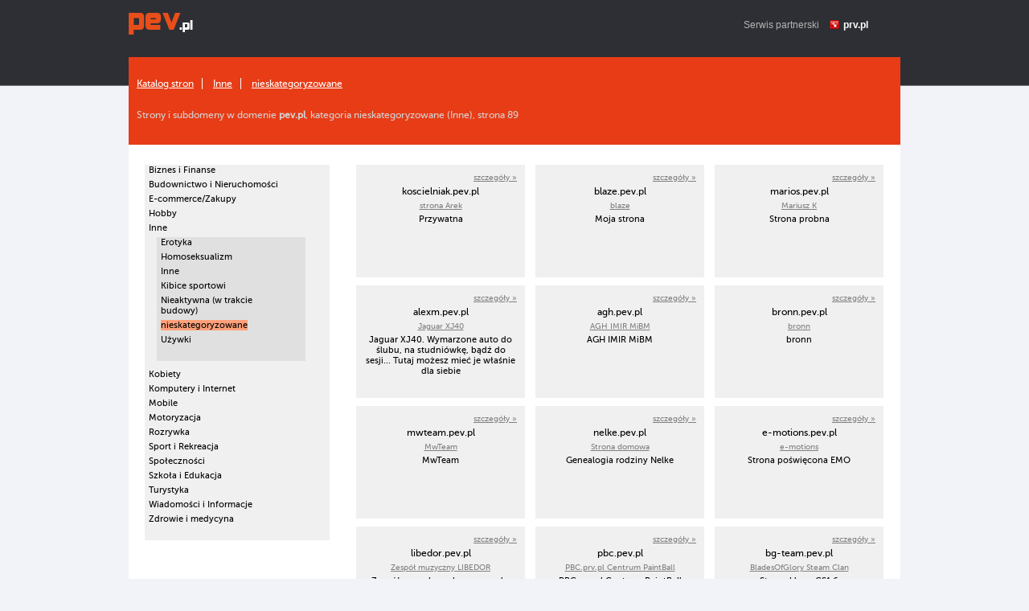

--- FILE ---
content_type: text/html; charset=UTF-8
request_url: https://pev.pl/katalog,nieskategoryzowane,61,88
body_size: 5801
content:
<!DOCTYPE html>
<html>
    <head>
        <title>nieskategoryzowane, Inne, Pev.pl – darmowy hosting www i domeny, strona 89</title>
        <meta http-equiv="Content-Type" content="text/html; charset=UTF-8">
        <meta http-equiv="Content-Language" content="pl" />
        <meta name="viewport" content="width=device-width"/> 
        <meta name="description" content="Strony i subdomeny w domenie <strong>pev.pl</strong>, kategoria nieskategoryzowane (Inne), strona 89" />
        <meta name="keywords" content="darmowy hosting, darmowe domeny, hosting, kreator stron www, strony www za darmo, darmowe aliasy" />
        <meta name="google-site-verification" content="DNaTjg7KqTsY2697pNIg-IaE1TsjfeNojzGkHJfsnNw" />
        <style type="text/css" title="stylesheet" media="screen">
            @import url(/static/css/pev.pl.css?d=20);
        </style>
        <script>
            (function (i, s, o, g, r, a, m) {
                i['GoogleAnalyticsObject'] = r;
                i[r] = i[r] || function () {
                    (i[r].q = i[r].q || []).push(arguments)
                }, i[r].l = 1 * new Date();
                a = s.createElement(o),
                        m = s.getElementsByTagName(o)[0];
                a.async = 1;
                a.src = g;
                m.parentNode.insertBefore(a, m)
            })(window, document, 'script', '//www.google-analytics.com/analytics.js', 'ga');

            ga('create', 'UA-480911-15', 'auto');  // Replace with your property ID.
            ga('send', 'pageview');

        </script>
        <script type="text/javascript">
            (function() {
                var stats = document.createElement("script");
                stats.type = "text/javascript";
                stats.src = "//stats.grupapino.pl/stats.php?url=www.pev.pl&t=m1&extra=file.js";
                var code = document.getElementsByTagName("script")[0];
                code.parentNode.insertBefore(stats, code);
            })();

        </script>
    </head>
    <body>
        <div id="container">
                            <div id="header">
                    <span class="logo">
                        <a href="/" title="darmowy hosting">
                            <span id="logo">

                            </span>
                        </a>
                    </span>
                    <span style="display: inline-block; margin: 16px 0px 0px 20px; float: left;">
                        <iframe src="//www.facebook.com/plugins/like.php?href=https%3A%2F%2Fwww.facebook.com%2Fprvpl&amp;show_faces=false&amp;layout=button_count&ampwidth=150&amp;send=false" scrolling="no" frameborder="0" width="150" height="20" style="border: none; overflow: hidden;"></iframe>
                    </span>
                    <span class="info">
                        Serwis partnerski <span class="icon-prv"></span><a href="//www.prv.pl" title="Darmowy hosting">prv.pl</a>
                    </span>
                </div>
            <style type="text/css">
    .link-promo ul {
        background-color: #fcfcfc !important;
        border: 1px solid #d0d0d0;
        overflow: hidden !important;
    }
    .link-promo ul:before {
        position: absolute;
        vertical-align: top;
        display: inline-block;
        content: 'Link promowany';
        margin: 120px  0px 0px 110px;
        color: #b0b0b0;
    }

</style>
<div id="catalog">
    <div class="bread">
                    <ul>
                                    <li>
                                                    <a href="/katalog">Katalog stron</a>
                                            </li>
                                    <li>
                                                    <a href="/katalog,inne,6">Inne</a>
                                            </li>
                                    <li>
                                                    <a href="/katalog,nieskategoryzowane,61">nieskategoryzowane</a>
                                            </li>
                            </ul>
                <div class="info">
            Strony i subdomeny w domenie <strong>pev.pl</strong>, kategoria nieskategoryzowane (Inne), strona 89        </div>
    </div>
        <div class="menu">
                    <ul>
                                                                                                                                                                                                                                                                                                                                                                                                                                                                                                                                                                                    <li>
                                                            <a href="/katalog,biznes-i-finanse,2">Biznes i Finanse</a>
                                                                                </li>
                                                                                                                                                                                                                                                                                                                                                                                                                    <li>
                                                            <a href="/katalog,budownictwo-i-nieruchomosci,3">Budownictwo i Nieruchomości</a>
                                                                                </li>
                                                                                                                                                                                                                                                                    <li>
                                                            <a href="/katalog,e-commerce-zakupy,4">E-commerce/Zakupy</a>
                                                                                </li>
                                                                                                                                                                                                                                                                                                                                                                                                                                                        <li>
                                                            <a href="/katalog,hobby,5">Hobby</a>
                                                                                </li>
                                                                                                                                                                                                                                                                                                                                            <li>
                                                            <a href="/katalog,inne,6">Inne</a>
                                                                                                                            <ul>
                                                                                    <li>
                                                                                                    <a href="/katalog,erotyka,56">Erotyka</a>
                                                                                            </li>
                                                                                    <li>
                                                                                                    <a href="/katalog,homoseksualizm,57">Homoseksualizm</a>
                                                                                            </li>
                                                                                    <li>
                                                                                                    <a href="/katalog,inne-7,58">Inne</a>
                                                                                            </li>
                                                                                    <li>
                                                                                                    <a href="/katalog,kibice-sportowi,59">Kibice sportowi</a>
                                                                                            </li>
                                                                                    <li>
                                                                                                    <a href="/katalog,nieaktywna-w-trakcie-budowy,60">Nieaktywna (w trakcie budowy)</a>
                                                                                            </li>
                                                                                    <li>
                                                                                                    <a class="active" href="/katalog,nieskategoryzowane,61">nieskategoryzowane</a>
                                                                                            </li>
                                                                                    <li>
                                                                                                    <a href="/katalog,uzywki,62">Używki</a>
                                                                                            </li>
                                                                            </ul>
                                                                                    </li>
                                                                                                                                                                                                                                                                                                                                            <li>
                                                            <a href="/katalog,kobiety,7">Kobiety</a>
                                                                                </li>
                                                                                                                                                                                                                                                                                                                                                                                                                                                                                            <li>
                                                            <a href="/katalog,komputery-i-internet,8">Komputery i Internet</a>
                                                                                </li>
                                                                                                                                                                                                                                                                                                        <li>
                                                            <a href="/katalog,mobile,9">Mobile</a>
                                                                                </li>
                                                                                                                                                                                                                                                                                                                                            <li>
                                                            <a href="/katalog,motoryzacja,10">Motoryzacja</a>
                                                                                </li>
                                                                                                                                                                                                                                                                                                                                                                                                                                                                                                                                                                                                                                                                                                                                                                                                                                                                                                                                                                                                                                                                                            <li>
                                                            <a href="/katalog,rozrywka,11">Rozrywka</a>
                                                                                </li>
                                                                                                                                                                                                                                                                                                                                                                                                                                                                                                                                <li>
                                                            <a href="/katalog,sport-i-rekreacja,12">Sport i Rekreacja</a>
                                                                                </li>
                                                                                                                                                                                                                                                                                                                                                                                                                                                        <li>
                                                            <a href="/katalog,spolecznosci,13">Społeczności</a>
                                                                                </li>
                                                                                                                                                                                                                                                                                                                                                                                                                                                        <li>
                                                            <a href="/katalog,szkola-i-edukacja,14">Szkoła i Edukacja</a>
                                                                                </li>
                                                                                                                                                                                                                                                                                                                                                                                <li>
                                                            <a href="/katalog,turystyka,15">Turystyka</a>
                                                                                </li>
                                                                                                                                                                                                                                                                                                                                            <li>
                                                            <a href="/katalog,wiadomosci-i-informacje,16">Wiadomości i Informacje</a>
                                                                                </li>
                                                                                                                                                                                                                                                                                                                                                                                                                                                                                                                                                                                                                                                                                                                                                                                                                                                                                                                                                                                                                                                                                                                                                                                                                                                                                                                                                                                                                                                                                                                                                                                                                                                                                                                                                                                                                                                                                                                                                                                                                                                                                                                                                                                                                                                        <li>
                                                            <a href="/katalog,zdrowie-i-medycyna,227">Zdrowie i medycyna</a>
                                                                                </li>
                                                                                                                                                                                                                                                                                                                                                                                                                        </ul>
            </div>
    <div class="list">
                    <ul>
                                                                            <li>
                            <ul>
                                <li class="details"><a href="/domena,koscielniak">szczegóły &raquo;</a></li>
                                <li class="name">koscielniak.pev.pl</li>
                                <li class="title"><a href="http://koscielniak.pev.pl">strona Arek</a></li>
                                <li class="info">Przywatna</li>

                            </ul>
                        </li>
                                            <li>
                            <ul>
                                <li class="details"><a href="/domena,blaze">szczegóły &raquo;</a></li>
                                <li class="name">blaze.pev.pl</li>
                                <li class="title"><a href="http://blaze.pev.pl">blaze</a></li>
                                <li class="info">Moja strona</li>

                            </ul>
                        </li>
                                            <li>
                            <ul>
                                <li class="details"><a href="/domena,marios">szczegóły &raquo;</a></li>
                                <li class="name">marios.pev.pl</li>
                                <li class="title"><a href="http://marios.pev.pl">Mariusz K</a></li>
                                <li class="info">Strona probna</li>

                            </ul>
                        </li>
                                            <li>
                            <ul>
                                <li class="details"><a href="/domena,alexm">szczegóły &raquo;</a></li>
                                <li class="name">alexm.pev.pl</li>
                                <li class="title"><a href="http://alexm.pev.pl">Jaguar XJ40</a></li>
                                <li class="info">Jaguar XJ40. Wymarzone auto do ślubu, na studniówkę, bądź do sesji... Tutaj możesz mieć je właśnie dla siebie</li>

                            </ul>
                        </li>
                                            <li>
                            <ul>
                                <li class="details"><a href="/domena,agh">szczegóły &raquo;</a></li>
                                <li class="name">agh.pev.pl</li>
                                <li class="title"><a href="http://agh.pev.pl">AGH IMIR MiBM</a></li>
                                <li class="info">AGH IMIR MiBM</li>

                            </ul>
                        </li>
                                            <li>
                            <ul>
                                <li class="details"><a href="/domena,bronn">szczegóły &raquo;</a></li>
                                <li class="name">bronn.pev.pl</li>
                                <li class="title"><a href="http://bronn.pev.pl">bronn</a></li>
                                <li class="info">bronn</li>

                            </ul>
                        </li>
                                            <li>
                            <ul>
                                <li class="details"><a href="/domena,mwteam">szczegóły &raquo;</a></li>
                                <li class="name">mwteam.pev.pl</li>
                                <li class="title"><a href="http://mwteam.pev.pl">MwTeam</a></li>
                                <li class="info">MwTeam</li>

                            </ul>
                        </li>
                                            <li>
                            <ul>
                                <li class="details"><a href="/domena,nelke">szczegóły &raquo;</a></li>
                                <li class="name">nelke.pev.pl</li>
                                <li class="title"><a href="http://nelke.pev.pl">Strona domowa </a></li>
                                <li class="info">Genealogia rodziny Nelke</li>

                            </ul>
                        </li>
                                            <li>
                            <ul>
                                <li class="details"><a href="/domena,e-motions">szczegóły &raquo;</a></li>
                                <li class="name">e-motions.pev.pl</li>
                                <li class="title"><a href="http://e-motions.pev.pl">e-motions</a></li>
                                <li class="info">Strona poświęcona EMO</li>

                            </ul>
                        </li>
                                            <li>
                            <ul>
                                <li class="details"><a href="/domena,libedor">szczegóły &raquo;</a></li>
                                <li class="name">libedor.pev.pl</li>
                                <li class="title"><a href="http://libedor.pev.pl">Zespół muzyczny LIBEDOR</a></li>
                                <li class="info">Zespół, muzyka, zabawy, wesela, libedor</li>

                            </ul>
                        </li>
                                            <li>
                            <ul>
                                <li class="details"><a href="/domena,pbc">szczegóły &raquo;</a></li>
                                <li class="name">pbc.pev.pl</li>
                                <li class="title"><a href="http://pbc.pev.pl">PBC.prv.pl Centrum PaintBall</a></li>
                                <li class="info">PBC.prv.pl Centrum PaintBall</li>

                            </ul>
                        </li>
                                            <li>
                            <ul>
                                <li class="details"><a href="/domena,bg-team">szczegóły &raquo;</a></li>
                                <li class="name">bg-team.pev.pl</li>
                                <li class="title"><a href="http://bg-team.pev.pl">BladesOfGlory Steam Clan</a></li>
                                <li class="info">Strona klanu CS1.6</li>

                            </ul>
                        </li>
                                            <li>
                            <ul>
                                <li class="details"><a href="/domena,retro">szczegóły &raquo;</a></li>
                                <li class="name">retro.pev.pl</li>
                                <li class="title"><a href="http://retro.pev.pl">Retrospekcja</a></li>
                                <li class="info">retrospekcja, muzyka , hip hop, gieeru, macher</li>

                            </ul>
                        </li>
                                            <li>
                            <ul>
                                <li class="details"><a href="/domena,sopatest">szczegóły &raquo;</a></li>
                                <li class="name">sopatest.pev.pl</li>
                                <li class="title"><a href="http://sopatest.pev.pl">SopaTest</a></li>
                                <li class="info">moja stronka testowa</li>

                            </ul>
                        </li>
                                            <li>
                            <ul>
                                <li class="details"><a href="/domena,mtskwidzyn">szczegóły &raquo;</a></li>
                                <li class="name">mtskwidzyn.pev.pl</li>
                                <li class="title"><a href="http://mtskwidzyn.pev.pl">MTS Kwidzyn</a></li>
                                <li class="info">Tenis stołowy</li>

                            </ul>
                        </li>
                                            <li>
                            <ul>
                                <li class="details"><a href="/domena,skkt">szczegóły &raquo;</a></li>
                                <li class="name">skkt.pev.pl</li>
                                <li class="title"><a href="http://skkt.pev.pl">SKKT</a></li>
                                <li class="info">skkt</li>

                            </ul>
                        </li>
                                            <li>
                            <ul>
                                <li class="details"><a href="/domena,bmw318">szczegóły &raquo;</a></li>
                                <li class="name">bmw318.pev.pl</li>
                                <li class="title"><a href="http://bmw318.pev.pl">bmw 318</a></li>
                                <li class="info">moja fura</li>

                            </ul>
                        </li>
                                            <li>
                            <ul>
                                <li class="details"><a href="/domena,brothersinarms">szczegóły &raquo;</a></li>
                                <li class="name">brothersinarms.pev.pl</li>
                                <li class="title"><a href="http://brothersinarms.pev.pl">Strana klanu Brothers in arms</a></li>
                                <li class="info">Strona klanu</li>

                            </ul>
                        </li>
                                            <li>
                            <ul>
                                <li class="details"><a href="/domena,ciecierzyn">szczegóły &raquo;</a></li>
                                <li class="name">ciecierzyn.pev.pl</li>
                                <li class="title"><a href="http://ciecierzyn.pev.pl">Ciecierzyn</a></li>
                                <li class="info">ciecierzyn</li>

                            </ul>
                        </li>
                                            <li>
                            <ul>
                                <li class="details"><a href="/domena,e2k">szczegóły &raquo;</a></li>
                                <li class="name">e2k.pev.pl</li>
                                <li class="title"><a href="http://e2k.pev.pl">Najlepszy klub ENERGY 2000 w Polsce</a></li>
                                <li class="info">Najszybciej sety w sieci</li>

                            </ul>
                        </li>
                                                </ul>
                <div class="paginator">
                            <ul>
                                                                                                            <li><a href="/katalog,nieskategoryzowane,61">1</a></li>
                                                                                                                                                                <li><a href="/katalog,nieskategoryzowane,61,1">2</a></li>
                                                                                                                                                                <li><a href="/katalog,nieskategoryzowane,61,2">3</a></li>
                                                                                                                                                                <li><a href="/katalog,nieskategoryzowane,61,3">4</a></li>
                                                                                                                                                                <li><a href="/katalog,nieskategoryzowane,61,4">5</a></li>
                                                                                                                                                                <li><a href="/katalog,nieskategoryzowane,61,5">6</a></li>
                                                                                                                                                                <li><a href="/katalog,nieskategoryzowane,61,6">7</a></li>
                                                                                                                                                                <li><a href="/katalog,nieskategoryzowane,61,7">8</a></li>
                                                                                                                                                                <li><a href="/katalog,nieskategoryzowane,61,8">9</a></li>
                                                                                                                                                                <li><a href="/katalog,nieskategoryzowane,61,9">10</a></li>
                                                                                                                                                                <li><a href="/katalog,nieskategoryzowane,61,10">11</a></li>
                                                                                                                                                                <li><a href="/katalog,nieskategoryzowane,61,11">12</a></li>
                                                                                                                                                                <li><a href="/katalog,nieskategoryzowane,61,12">13</a></li>
                                                                                                                                                                <li><a href="/katalog,nieskategoryzowane,61,13">14</a></li>
                                                                                                                                                                <li><a href="/katalog,nieskategoryzowane,61,14">15</a></li>
                                                                                                                                                                <li><a href="/katalog,nieskategoryzowane,61,15">16</a></li>
                                                                                                                                                                <li><a href="/katalog,nieskategoryzowane,61,16">17</a></li>
                                                                                                                                                                <li><a href="/katalog,nieskategoryzowane,61,17">18</a></li>
                                                                                                                                                                <li><a href="/katalog,nieskategoryzowane,61,18">19</a></li>
                                                                                                                                                                <li><a href="/katalog,nieskategoryzowane,61,19">20</a></li>
                                                                                                                                                                <li><a href="/katalog,nieskategoryzowane,61,20">21</a></li>
                                                                                                                                                                <li><a href="/katalog,nieskategoryzowane,61,21">22</a></li>
                                                                                                                                                                <li><a href="/katalog,nieskategoryzowane,61,22">23</a></li>
                                                                                                                                                                <li><a href="/katalog,nieskategoryzowane,61,23">24</a></li>
                                                                                                                                                                <li><a href="/katalog,nieskategoryzowane,61,24">25</a></li>
                                                                                                                                                                <li><a href="/katalog,nieskategoryzowane,61,25">26</a></li>
                                                                                                                                                                <li><a href="/katalog,nieskategoryzowane,61,26">27</a></li>
                                                                                                                                                                <li><a href="/katalog,nieskategoryzowane,61,27">28</a></li>
                                                                                                                                                                <li><a href="/katalog,nieskategoryzowane,61,28">29</a></li>
                                                                                                                                                                <li><a href="/katalog,nieskategoryzowane,61,29">30</a></li>
                                                                                                                                                                <li><a href="/katalog,nieskategoryzowane,61,30">31</a></li>
                                                                                                                                                                <li><a href="/katalog,nieskategoryzowane,61,31">32</a></li>
                                                                                                                                                                <li><a href="/katalog,nieskategoryzowane,61,32">33</a></li>
                                                                                                                                                                <li><a href="/katalog,nieskategoryzowane,61,33">34</a></li>
                                                                                                                                                                <li><a href="/katalog,nieskategoryzowane,61,34">35</a></li>
                                                                                                                                                                <li><a href="/katalog,nieskategoryzowane,61,35">36</a></li>
                                                                                                                                                                <li><a href="/katalog,nieskategoryzowane,61,36">37</a></li>
                                                                                                                                                                <li><a href="/katalog,nieskategoryzowane,61,37">38</a></li>
                                                                                                                                                                <li><a href="/katalog,nieskategoryzowane,61,38">39</a></li>
                                                                                                                                                                <li><a href="/katalog,nieskategoryzowane,61,39">40</a></li>
                                                                                                                                                                <li><a href="/katalog,nieskategoryzowane,61,40">41</a></li>
                                                                                                                                                                <li><a href="/katalog,nieskategoryzowane,61,41">42</a></li>
                                                                                                                                                                <li><a href="/katalog,nieskategoryzowane,61,42">43</a></li>
                                                                                                                                                                <li><a href="/katalog,nieskategoryzowane,61,43">44</a></li>
                                                                                                                                                                <li><a href="/katalog,nieskategoryzowane,61,44">45</a></li>
                                                                                                                                                                <li><a href="/katalog,nieskategoryzowane,61,45">46</a></li>
                                                                                                                                                                <li><a href="/katalog,nieskategoryzowane,61,46">47</a></li>
                                                                                                                                                                <li><a href="/katalog,nieskategoryzowane,61,47">48</a></li>
                                                                                                                                                                <li><a href="/katalog,nieskategoryzowane,61,48">49</a></li>
                                                                                                                                                                <li><a href="/katalog,nieskategoryzowane,61,49">50</a></li>
                                                                                                                                                                <li><a href="/katalog,nieskategoryzowane,61,50">51</a></li>
                                                                                                                                                                <li><a href="/katalog,nieskategoryzowane,61,51">52</a></li>
                                                                                                                                                                <li><a href="/katalog,nieskategoryzowane,61,52">53</a></li>
                                                                                                                                                                <li><a href="/katalog,nieskategoryzowane,61,53">54</a></li>
                                                                                                                                                                <li><a href="/katalog,nieskategoryzowane,61,54">55</a></li>
                                                                                                                                                                <li><a href="/katalog,nieskategoryzowane,61,55">56</a></li>
                                                                                                                                                                <li><a href="/katalog,nieskategoryzowane,61,56">57</a></li>
                                                                                                                                                                <li><a href="/katalog,nieskategoryzowane,61,57">58</a></li>
                                                                                                                                                                <li><a href="/katalog,nieskategoryzowane,61,58">59</a></li>
                                                                                                                                                                <li><a href="/katalog,nieskategoryzowane,61,59">60</a></li>
                                                                                                                                                                <li><a href="/katalog,nieskategoryzowane,61,60">61</a></li>
                                                                                                                                                                <li><a href="/katalog,nieskategoryzowane,61,61">62</a></li>
                                                                                                                                                                <li><a href="/katalog,nieskategoryzowane,61,62">63</a></li>
                                                                                                                                                                <li><a href="/katalog,nieskategoryzowane,61,63">64</a></li>
                                                                                                                                                                <li><a href="/katalog,nieskategoryzowane,61,64">65</a></li>
                                                                                                                                                                <li><a href="/katalog,nieskategoryzowane,61,65">66</a></li>
                                                                                                                                                                <li><a href="/katalog,nieskategoryzowane,61,66">67</a></li>
                                                                                                                                                                <li><a href="/katalog,nieskategoryzowane,61,67">68</a></li>
                                                                                                                                                                <li><a href="/katalog,nieskategoryzowane,61,68">69</a></li>
                                                                                                                                                                <li><a href="/katalog,nieskategoryzowane,61,69">70</a></li>
                                                                                                                                                                <li><a href="/katalog,nieskategoryzowane,61,70">71</a></li>
                                                                                                                                                                <li><a href="/katalog,nieskategoryzowane,61,71">72</a></li>
                                                                                                                                                                <li><a href="/katalog,nieskategoryzowane,61,72">73</a></li>
                                                                                                                                                                <li><a href="/katalog,nieskategoryzowane,61,73">74</a></li>
                                                                                                                                                                <li><a href="/katalog,nieskategoryzowane,61,74">75</a></li>
                                                                                                                                                                <li><a href="/katalog,nieskategoryzowane,61,75">76</a></li>
                                                                                                                                                                <li><a href="/katalog,nieskategoryzowane,61,76">77</a></li>
                                                                                                                                                                <li><a href="/katalog,nieskategoryzowane,61,77">78</a></li>
                                                                                                                                                                <li><a href="/katalog,nieskategoryzowane,61,78">79</a></li>
                                                                                                                                                                <li><a href="/katalog,nieskategoryzowane,61,79">80</a></li>
                                                                                                                                                                <li><a href="/katalog,nieskategoryzowane,61,80">81</a></li>
                                                                                                                                                                <li><a href="/katalog,nieskategoryzowane,61,81">82</a></li>
                                                                                                                                                                <li><a href="/katalog,nieskategoryzowane,61,82">83</a></li>
                                                                                                                                                                <li><a href="/katalog,nieskategoryzowane,61,83">84</a></li>
                                                                                                                                                                <li><a href="/katalog,nieskategoryzowane,61,84">85</a></li>
                                                                                                                                                                <li><a href="/katalog,nieskategoryzowane,61,85">86</a></li>
                                                                                                                                                                <li><a href="/katalog,nieskategoryzowane,61,86">87</a></li>
                                                                                                                                                                <li><a href="/katalog,nieskategoryzowane,61,87">88</a></li>
                                                                                                                            <li class="active">89</li>
                                                                                                                                        <li><a href="/katalog,nieskategoryzowane,61,89">90</a></li>
                                                                                                                                                                <li><a href="/katalog,nieskategoryzowane,61,90">91</a></li>
                                                                                                                                                                <li><a href="/katalog,nieskategoryzowane,61,91">92</a></li>
                                                                                                                                                                <li><a href="/katalog,nieskategoryzowane,61,92">93</a></li>
                                                                                                                                                                <li><a href="/katalog,nieskategoryzowane,61,93">94</a></li>
                                                                                                                                                                <li><a href="/katalog,nieskategoryzowane,61,94">95</a></li>
                                                                                                                                                                <li><a href="/katalog,nieskategoryzowane,61,95">96</a></li>
                                                                                                                                                                <li><a href="/katalog,nieskategoryzowane,61,96">97</a></li>
                                                                                                                                                                <li><a href="/katalog,nieskategoryzowane,61,97">98</a></li>
                                                                                                                                                                <li><a href="/katalog,nieskategoryzowane,61,98">99</a></li>
                                                                                                                                                                <li><a href="/katalog,nieskategoryzowane,61,99">100</a></li>
                                                                                                                                                                <li><a href="/katalog,nieskategoryzowane,61,100">101</a></li>
                                                                                                                                                                <li><a href="/katalog,nieskategoryzowane,61,101">102</a></li>
                                                                                                                                                                <li><a href="/katalog,nieskategoryzowane,61,102">103</a></li>
                                                                                                                                                                <li><a href="/katalog,nieskategoryzowane,61,103">104</a></li>
                                                                                                                                                                <li><a href="/katalog,nieskategoryzowane,61,104">105</a></li>
                                                                                                                                                                <li><a href="/katalog,nieskategoryzowane,61,105">106</a></li>
                                                                                                                                                                <li><a href="/katalog,nieskategoryzowane,61,106">107</a></li>
                                                                                                                                                                <li><a href="/katalog,nieskategoryzowane,61,107">108</a></li>
                                                                                                                                                                <li><a href="/katalog,nieskategoryzowane,61,108">109</a></li>
                                                                                                                                                                <li><a href="/katalog,nieskategoryzowane,61,109">110</a></li>
                                                                                                                                                                <li><a href="/katalog,nieskategoryzowane,61,110">111</a></li>
                                                                                                                                                                <li><a href="/katalog,nieskategoryzowane,61,111">112</a></li>
                                                                                                                                                                <li><a href="/katalog,nieskategoryzowane,61,112">113</a></li>
                                                                                                                                                                <li><a href="/katalog,nieskategoryzowane,61,113">114</a></li>
                                                                                                                                                                <li><a href="/katalog,nieskategoryzowane,61,114">115</a></li>
                                                                                                                                                                <li><a href="/katalog,nieskategoryzowane,61,115">116</a></li>
                                                                                                                                                                <li><a href="/katalog,nieskategoryzowane,61,116">117</a></li>
                                                                                                                                                                <li><a href="/katalog,nieskategoryzowane,61,117">118</a></li>
                                                                                                                                                                <li><a href="/katalog,nieskategoryzowane,61,118">119</a></li>
                                                                                                                                                                <li><a href="/katalog,nieskategoryzowane,61,119">120</a></li>
                                                                                                                                                                <li><a href="/katalog,nieskategoryzowane,61,120">121</a></li>
                                                                                                                                                                <li><a href="/katalog,nieskategoryzowane,61,121">122</a></li>
                                                                                                                                                                <li><a href="/katalog,nieskategoryzowane,61,122">123</a></li>
                                                                                                                                                                <li><a href="/katalog,nieskategoryzowane,61,123">124</a></li>
                                                                                                                                                                <li><a href="/katalog,nieskategoryzowane,61,124">125</a></li>
                                                                                                                                                                <li><a href="/katalog,nieskategoryzowane,61,125">126</a></li>
                                                                                                                                                                <li><a href="/katalog,nieskategoryzowane,61,126">127</a></li>
                                                                                                                                                                <li><a href="/katalog,nieskategoryzowane,61,127">128</a></li>
                                                                                                                                                                <li><a href="/katalog,nieskategoryzowane,61,128">129</a></li>
                                                                                                                                                                <li><a href="/katalog,nieskategoryzowane,61,129">130</a></li>
                                                                                                                                                                <li><a href="/katalog,nieskategoryzowane,61,130">131</a></li>
                                                                                                                                                                <li><a href="/katalog,nieskategoryzowane,61,131">132</a></li>
                                                                                                                                                                <li><a href="/katalog,nieskategoryzowane,61,132">133</a></li>
                                                                                                                                                                <li><a href="/katalog,nieskategoryzowane,61,133">134</a></li>
                                                                                                                                                                <li><a href="/katalog,nieskategoryzowane,61,134">135</a></li>
                                                                                                                                                                <li><a href="/katalog,nieskategoryzowane,61,135">136</a></li>
                                                                                                                                                                <li><a href="/katalog,nieskategoryzowane,61,136">137</a></li>
                                                                                                                                                                <li><a href="/katalog,nieskategoryzowane,61,137">138</a></li>
                                                                                                                                                                <li><a href="/katalog,nieskategoryzowane,61,138">139</a></li>
                                                                                                                                                                <li><a href="/katalog,nieskategoryzowane,61,139">140</a></li>
                                                                                                                                                                <li><a href="/katalog,nieskategoryzowane,61,140">141</a></li>
                                                                                                                                                                <li><a href="/katalog,nieskategoryzowane,61,141">142</a></li>
                                                                                                                                                                <li><a href="/katalog,nieskategoryzowane,61,142">143</a></li>
                                                                                                                                                                <li><a href="/katalog,nieskategoryzowane,61,143">144</a></li>
                                                                                                                                                                <li><a href="/katalog,nieskategoryzowane,61,144">145</a></li>
                                                                                                                                                                <li><a href="/katalog,nieskategoryzowane,61,145">146</a></li>
                                                                                                                                                                <li><a href="/katalog,nieskategoryzowane,61,146">147</a></li>
                                                                                                                                                                <li><a href="/katalog,nieskategoryzowane,61,147">148</a></li>
                                                                                                                                                                <li><a href="/katalog,nieskategoryzowane,61,148">149</a></li>
                                                                                                                                                                <li><a href="/katalog,nieskategoryzowane,61,149">150</a></li>
                                                                                                                                                                <li><a href="/katalog,nieskategoryzowane,61,150">151</a></li>
                                                                                                                                                                <li><a href="/katalog,nieskategoryzowane,61,151">152</a></li>
                                                                                                                                                                <li><a href="/katalog,nieskategoryzowane,61,152">153</a></li>
                                                                                                                                                                <li><a href="/katalog,nieskategoryzowane,61,153">154</a></li>
                                                                                                                                                                <li><a href="/katalog,nieskategoryzowane,61,154">155</a></li>
                                                                                                                                                                <li><a href="/katalog,nieskategoryzowane,61,155">156</a></li>
                                                                                                                                                                <li><a href="/katalog,nieskategoryzowane,61,156">157</a></li>
                                                                                                                                                                <li><a href="/katalog,nieskategoryzowane,61,157">158</a></li>
                                                                                                                                                                <li><a href="/katalog,nieskategoryzowane,61,158">159</a></li>
                                                                                                                                                                <li><a href="/katalog,nieskategoryzowane,61,159">160</a></li>
                                                                                                                                                                <li><a href="/katalog,nieskategoryzowane,61,160">161</a></li>
                                                                                                                                                                <li><a href="/katalog,nieskategoryzowane,61,161">162</a></li>
                                                                                                                                                                <li><a href="/katalog,nieskategoryzowane,61,162">163</a></li>
                                                                                                                                                                <li><a href="/katalog,nieskategoryzowane,61,163">164</a></li>
                                                                                                                                                                <li><a href="/katalog,nieskategoryzowane,61,164">165</a></li>
                                                                                                                                                                <li><a href="/katalog,nieskategoryzowane,61,165">166</a></li>
                                                                                                                                                                <li><a href="/katalog,nieskategoryzowane,61,166">167</a></li>
                                                                                                                                                                <li><a href="/katalog,nieskategoryzowane,61,167">168</a></li>
                                                                                                                                                                <li><a href="/katalog,nieskategoryzowane,61,168">169</a></li>
                                                                                                                                                                <li><a href="/katalog,nieskategoryzowane,61,169">170</a></li>
                                                                                                                                                                <li><a href="/katalog,nieskategoryzowane,61,170">171</a></li>
                                                                                                                                                                <li><a href="/katalog,nieskategoryzowane,61,171">172</a></li>
                                                                                                                                                                <li><a href="/katalog,nieskategoryzowane,61,172">173</a></li>
                                                                                                                                                                <li><a href="/katalog,nieskategoryzowane,61,173">174</a></li>
                                                                                                                                                                <li><a href="/katalog,nieskategoryzowane,61,174">175</a></li>
                                                                                                                                                                <li><a href="/katalog,nieskategoryzowane,61,175">176</a></li>
                                                                                                                                                                <li><a href="/katalog,nieskategoryzowane,61,176">177</a></li>
                                                                                                                                                                <li><a href="/katalog,nieskategoryzowane,61,177">178</a></li>
                                                                                                                                                                <li><a href="/katalog,nieskategoryzowane,61,178">179</a></li>
                                                                                                                                                                <li><a href="/katalog,nieskategoryzowane,61,179">180</a></li>
                                                                                                                                                                <li><a href="/katalog,nieskategoryzowane,61,180">181</a></li>
                                                                                                                                                                <li><a href="/katalog,nieskategoryzowane,61,181">182</a></li>
                                                                                                                                                                <li><a href="/katalog,nieskategoryzowane,61,182">183</a></li>
                                                                                                                                                                <li><a href="/katalog,nieskategoryzowane,61,183">184</a></li>
                                                                                                                                                                <li><a href="/katalog,nieskategoryzowane,61,184">185</a></li>
                                                                                                                                                                <li><a href="/katalog,nieskategoryzowane,61,185">186</a></li>
                                                                                                                                                                <li><a href="/katalog,nieskategoryzowane,61,186">187</a></li>
                                                                                                                                                                <li><a href="/katalog,nieskategoryzowane,61,187">188</a></li>
                                                                                                                                                                <li><a href="/katalog,nieskategoryzowane,61,188">189</a></li>
                                                                                                                                                                <li><a href="/katalog,nieskategoryzowane,61,189">190</a></li>
                                                                                                                                                                <li><a href="/katalog,nieskategoryzowane,61,190">191</a></li>
                                                                                                                                                                <li><a href="/katalog,nieskategoryzowane,61,191">192</a></li>
                                                                                                                                                                <li><a href="/katalog,nieskategoryzowane,61,192">193</a></li>
                                                                                                                                                                <li><a href="/katalog,nieskategoryzowane,61,193">194</a></li>
                                                                                                                                                                <li><a href="/katalog,nieskategoryzowane,61,194">195</a></li>
                                                                                                                                                                <li><a href="/katalog,nieskategoryzowane,61,195">196</a></li>
                                                                                                                                                                <li><a href="/katalog,nieskategoryzowane,61,196">197</a></li>
                                                                                                                                                                <li><a href="/katalog,nieskategoryzowane,61,197">198</a></li>
                                                                                                                                                                <li><a href="/katalog,nieskategoryzowane,61,198">199</a></li>
                                                                                                                                                                <li><a href="/katalog,nieskategoryzowane,61,199">200</a></li>
                                                                                                                                                                <li><a href="/katalog,nieskategoryzowane,61,200">201</a></li>
                                                                                                                                                                <li><a href="/katalog,nieskategoryzowane,61,201">202</a></li>
                                                                                                                                                                <li><a href="/katalog,nieskategoryzowane,61,202">203</a></li>
                                                                                                                                                                <li><a href="/katalog,nieskategoryzowane,61,203">204</a></li>
                                                                                                                                                                <li><a href="/katalog,nieskategoryzowane,61,204">205</a></li>
                                                                                                                                                                <li><a href="/katalog,nieskategoryzowane,61,205">206</a></li>
                                                                                                                                                                <li><a href="/katalog,nieskategoryzowane,61,206">207</a></li>
                                                                                                                                                                <li><a href="/katalog,nieskategoryzowane,61,207">208</a></li>
                                                                                                                                                                <li><a href="/katalog,nieskategoryzowane,61,208">209</a></li>
                                                                                                                                                                <li><a href="/katalog,nieskategoryzowane,61,209">210</a></li>
                                                                                                                                                                <li><a href="/katalog,nieskategoryzowane,61,210">211</a></li>
                                                                                                                                                                <li><a href="/katalog,nieskategoryzowane,61,211">212</a></li>
                                                                                                                                                                <li><a href="/katalog,nieskategoryzowane,61,212">213</a></li>
                                                                                                                                                                <li><a href="/katalog,nieskategoryzowane,61,213">214</a></li>
                                                                                                                                                                <li><a href="/katalog,nieskategoryzowane,61,214">215</a></li>
                                                                                                                                                                <li><a href="/katalog,nieskategoryzowane,61,215">216</a></li>
                                                                                                                                                                <li><a href="/katalog,nieskategoryzowane,61,216">217</a></li>
                                                                                                                                                                <li><a href="/katalog,nieskategoryzowane,61,217">218</a></li>
                                                                                                                                                                <li><a href="/katalog,nieskategoryzowane,61,218">219</a></li>
                                                                                                                                                                <li><a href="/katalog,nieskategoryzowane,61,219">220</a></li>
                                                                                                                                                                <li><a href="/katalog,nieskategoryzowane,61,220">221</a></li>
                                                                                                                                                                <li><a href="/katalog,nieskategoryzowane,61,221">222</a></li>
                                                                                                                                                                <li><a href="/katalog,nieskategoryzowane,61,222">223</a></li>
                                                                                                                                                                <li><a href="/katalog,nieskategoryzowane,61,223">224</a></li>
                                                                                                                                                                <li><a href="/katalog,nieskategoryzowane,61,224">225</a></li>
                                                                                                                                                                <li><a href="/katalog,nieskategoryzowane,61,225">226</a></li>
                                                                                                                                                                <li><a href="/katalog,nieskategoryzowane,61,226">227</a></li>
                                                                                                                                                                <li><a href="/katalog,nieskategoryzowane,61,227">228</a></li>
                                                                                                                                                                <li><a href="/katalog,nieskategoryzowane,61,228">229</a></li>
                                                                                                                                                                <li><a href="/katalog,nieskategoryzowane,61,229">230</a></li>
                                                                                                                                                                <li><a href="/katalog,nieskategoryzowane,61,230">231</a></li>
                                                                                                                                                                <li><a href="/katalog,nieskategoryzowane,61,231">232</a></li>
                                                                                                                                                                <li><a href="/katalog,nieskategoryzowane,61,232">233</a></li>
                                                                                                                                                                <li><a href="/katalog,nieskategoryzowane,61,233">234</a></li>
                                                                                                                                                                <li><a href="/katalog,nieskategoryzowane,61,234">235</a></li>
                                                                                                                                                                <li><a href="/katalog,nieskategoryzowane,61,235">236</a></li>
                                                                                                                                                                <li><a href="/katalog,nieskategoryzowane,61,236">237</a></li>
                                                                                                                                                                <li><a href="/katalog,nieskategoryzowane,61,237">238</a></li>
                                                                                                                                                                <li><a href="/katalog,nieskategoryzowane,61,238">239</a></li>
                                                                                                                                                                <li><a href="/katalog,nieskategoryzowane,61,239">240</a></li>
                                                                                                                                                                <li><a href="/katalog,nieskategoryzowane,61,240">241</a></li>
                                                                                                                                                                <li><a href="/katalog,nieskategoryzowane,61,241">242</a></li>
                                                                                                                                                                <li><a href="/katalog,nieskategoryzowane,61,242">243</a></li>
                                                                                                                                                                <li><a href="/katalog,nieskategoryzowane,61,243">244</a></li>
                                                                                                                                                                <li><a href="/katalog,nieskategoryzowane,61,244">245</a></li>
                                                                                                                                                                <li><a href="/katalog,nieskategoryzowane,61,245">246</a></li>
                                                                                                                                                                <li><a href="/katalog,nieskategoryzowane,61,246">247</a></li>
                                                                                                                                                                <li><a href="/katalog,nieskategoryzowane,61,247">248</a></li>
                                                                                                                                                                <li><a href="/katalog,nieskategoryzowane,61,248">249</a></li>
                                                                                                                                                                <li><a href="/katalog,nieskategoryzowane,61,249">250</a></li>
                                                                                                                                                                <li><a href="/katalog,nieskategoryzowane,61,250">251</a></li>
                                                                                                                                                                <li><a href="/katalog,nieskategoryzowane,61,251">252</a></li>
                                                                                                                                                                <li><a href="/katalog,nieskategoryzowane,61,252">253</a></li>
                                                                                                                                                                <li><a href="/katalog,nieskategoryzowane,61,253">254</a></li>
                                                                                                                                                                <li><a href="/katalog,nieskategoryzowane,61,254">255</a></li>
                                                                                                                                                                <li><a href="/katalog,nieskategoryzowane,61,255">256</a></li>
                                                                                                                                                                <li><a href="/katalog,nieskategoryzowane,61,256">257</a></li>
                                                                                                                                                                <li><a href="/katalog,nieskategoryzowane,61,257">258</a></li>
                                                                                                                                                                <li><a href="/katalog,nieskategoryzowane,61,258">259</a></li>
                                                                                                                                                                <li><a href="/katalog,nieskategoryzowane,61,259">260</a></li>
                                                                                                                                                                <li><a href="/katalog,nieskategoryzowane,61,260">261</a></li>
                                                                                                                                                                <li><a href="/katalog,nieskategoryzowane,61,261">262</a></li>
                                                                                                                                                                <li><a href="/katalog,nieskategoryzowane,61,262">263</a></li>
                                                                                                                                                                <li><a href="/katalog,nieskategoryzowane,61,263">264</a></li>
                                                                                                                                                                <li><a href="/katalog,nieskategoryzowane,61,264">265</a></li>
                                                                                                                                                                <li><a href="/katalog,nieskategoryzowane,61,265">266</a></li>
                                                                                                                                                                <li><a href="/katalog,nieskategoryzowane,61,266">267</a></li>
                                                                                                                                                                <li><a href="/katalog,nieskategoryzowane,61,267">268</a></li>
                                                                                                                                                                <li><a href="/katalog,nieskategoryzowane,61,268">269</a></li>
                                                                                                                                                                <li><a href="/katalog,nieskategoryzowane,61,269">270</a></li>
                                                                                                                                                                <li><a href="/katalog,nieskategoryzowane,61,270">271</a></li>
                                                                                                                                                                <li><a href="/katalog,nieskategoryzowane,61,271">272</a></li>
                                                                                                                                                                <li><a href="/katalog,nieskategoryzowane,61,272">273</a></li>
                                                                                                                                                                <li><a href="/katalog,nieskategoryzowane,61,273">274</a></li>
                                                                                                                                                                <li><a href="/katalog,nieskategoryzowane,61,274">275</a></li>
                                                                                                                                                                <li><a href="/katalog,nieskategoryzowane,61,275">276</a></li>
                                                                                                                                                                <li><a href="/katalog,nieskategoryzowane,61,276">277</a></li>
                                                                                                                                                                <li><a href="/katalog,nieskategoryzowane,61,277">278</a></li>
                                                                                                                                                                <li><a href="/katalog,nieskategoryzowane,61,278">279</a></li>
                                                                                                                                                                <li><a href="/katalog,nieskategoryzowane,61,279">280</a></li>
                                                                                                                                                                <li><a href="/katalog,nieskategoryzowane,61,280">281</a></li>
                                                                                                                                                                <li><a href="/katalog,nieskategoryzowane,61,281">282</a></li>
                                                                                                                                                                <li><a href="/katalog,nieskategoryzowane,61,282">283</a></li>
                                                                                                                                                                <li><a href="/katalog,nieskategoryzowane,61,283">284</a></li>
                                                                                                                                                                <li><a href="/katalog,nieskategoryzowane,61,284">285</a></li>
                                                                                                                                                                <li><a href="/katalog,nieskategoryzowane,61,285">286</a></li>
                                                                                                                                                                <li><a href="/katalog,nieskategoryzowane,61,286">287</a></li>
                                                                                                                                                                <li><a href="/katalog,nieskategoryzowane,61,287">288</a></li>
                                                                                                                                                                <li><a href="/katalog,nieskategoryzowane,61,288">289</a></li>
                                                                                                                                                                <li><a href="/katalog,nieskategoryzowane,61,289">290</a></li>
                                                                                                                                                                <li><a href="/katalog,nieskategoryzowane,61,290">291</a></li>
                                                                                                                                                                <li><a href="/katalog,nieskategoryzowane,61,291">292</a></li>
                                                                                                                                                                <li><a href="/katalog,nieskategoryzowane,61,292">293</a></li>
                                                                                                                                                                <li><a href="/katalog,nieskategoryzowane,61,293">294</a></li>
                                                                                                                                                                <li><a href="/katalog,nieskategoryzowane,61,294">295</a></li>
                                                                                                                                                                <li><a href="/katalog,nieskategoryzowane,61,295">296</a></li>
                                                                                                                                                                <li><a href="/katalog,nieskategoryzowane,61,296">297</a></li>
                                                                                                                                                                <li><a href="/katalog,nieskategoryzowane,61,297">298</a></li>
                                                                                                                                                                <li><a href="/katalog,nieskategoryzowane,61,298">299</a></li>
                                                                                                                                                                <li><a href="/katalog,nieskategoryzowane,61,299">300</a></li>
                                                                                                                                                                <li><a href="/katalog,nieskategoryzowane,61,300">301</a></li>
                                                                                                                                                                <li><a href="/katalog,nieskategoryzowane,61,301">302</a></li>
                                                                                                                                                                <li><a href="/katalog,nieskategoryzowane,61,302">303</a></li>
                                                                                                                                                                <li><a href="/katalog,nieskategoryzowane,61,303">304</a></li>
                                                                                                                                                                <li><a href="/katalog,nieskategoryzowane,61,304">305</a></li>
                                                                                                                                                                <li><a href="/katalog,nieskategoryzowane,61,305">306</a></li>
                                                                                                                                                                <li><a href="/katalog,nieskategoryzowane,61,306">307</a></li>
                                                                                                                                                                <li><a href="/katalog,nieskategoryzowane,61,307">308</a></li>
                                                                                                                                                                <li><a href="/katalog,nieskategoryzowane,61,308">309</a></li>
                                                                                                                                                                <li><a href="/katalog,nieskategoryzowane,61,309">310</a></li>
                                                                                                                                                                <li><a href="/katalog,nieskategoryzowane,61,310">311</a></li>
                                                                                                                                                                <li><a href="/katalog,nieskategoryzowane,61,311">312</a></li>
                                                                                                                                                                <li><a href="/katalog,nieskategoryzowane,61,312">313</a></li>
                                                                                                                                                                <li><a href="/katalog,nieskategoryzowane,61,313">314</a></li>
                                                                                                                                                                <li><a href="/katalog,nieskategoryzowane,61,314">315</a></li>
                                                                                                                                                                <li><a href="/katalog,nieskategoryzowane,61,315">316</a></li>
                                                                                                                                                                <li><a href="/katalog,nieskategoryzowane,61,316">317</a></li>
                                                                                                                                                                <li><a href="/katalog,nieskategoryzowane,61,317">318</a></li>
                                                                                                                                                                <li><a href="/katalog,nieskategoryzowane,61,318">319</a></li>
                                                                                                                                                                <li><a href="/katalog,nieskategoryzowane,61,319">320</a></li>
                                                                                                                                                                <li><a href="/katalog,nieskategoryzowane,61,320">321</a></li>
                                                                                                                                                                <li><a href="/katalog,nieskategoryzowane,61,321">322</a></li>
                                                                                                                                                                <li><a href="/katalog,nieskategoryzowane,61,322">323</a></li>
                                                                                                                                                                <li><a href="/katalog,nieskategoryzowane,61,323">324</a></li>
                                                                                                                                                                <li><a href="/katalog,nieskategoryzowane,61,324">325</a></li>
                                                                                                                                                                <li><a href="/katalog,nieskategoryzowane,61,325">326</a></li>
                                                                                                                                                                <li><a href="/katalog,nieskategoryzowane,61,326">327</a></li>
                                                                                                                                                                <li><a href="/katalog,nieskategoryzowane,61,327">328</a></li>
                                                                                                                                                                <li><a href="/katalog,nieskategoryzowane,61,328">329</a></li>
                                                                                        </ul>
                    </div>
    </div>

</div>
<div id="sticky"></div>
</div>
<div id="footer">
    <div class="width">
        &copy;  2013-<span class="year">2026</span> pev.pl        <a href="http://www.prv.pl/kontakt/" rel="nofollow" class="footer-link">Kontakt</a>
        <a href="http://grupapino.pl/pages-polityka/" rel="nofollow" class="footer-link">Polityka prywatności</a>
        <a href="/katalog" class="footer-link">Katalog stron</a>
        <a href="/domeny_do_przejecia" class="footer-link">Domeny do przejęcia</a>
    </div>
</div>

</body>
</html>
